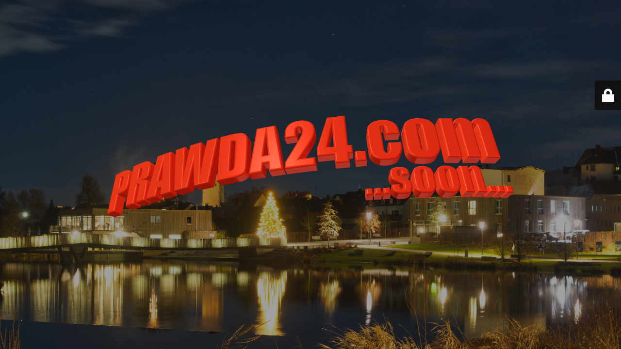

--- FILE ---
content_type: text/html; charset=UTF-8
request_url: http://prawda24.com/datenschutz/
body_size: 6374
content:
<!DOCTYPE html>
<html lang="de">
<head>
	<meta charset="UTF-8" />
	<title> | Datenschutz</title>	<link rel="icon" href="http://prawda24.com/wp-content/uploads/2018/08/Favicon-150x150.png" sizes="32x32" />
<link rel="icon" href="http://prawda24.com/wp-content/uploads/2018/08/Favicon.png" sizes="192x192" />
<link rel="apple-touch-icon" href="http://prawda24.com/wp-content/uploads/2018/08/Favicon.png" />
<meta name="msapplication-TileImage" content="http://prawda24.com/wp-content/uploads/2018/08/Favicon.png" />
	<meta name="viewport" content="width=device-width, maximum-scale=1, initial-scale=1, minimum-scale=1">
	<meta name="description" content=""/>
	<meta http-equiv="X-UA-Compatible" content="" />
	<meta property="og:site_name" content="Prawda24 - "/>
	<meta property="og:title" content="Prawda24"/>
	<meta property="og:type" content="Maintenance"/>
	<meta property="og:url" content="http://prawda24.com"/>
	<meta property="og:description" content=""/>
				<meta property="og:image" content="http://prawda24.com/wp-content/uploads/2018/03/prawda24_com_interimslogo.png" />
			<meta property="og:image:url" content="http://prawda24.com/wp-content/uploads/2018/03/prawda24_com_interimslogo.png"/>
			<meta property="og:image:secure_url" content="http://prawda24.com/wp-content/uploads/2018/03/prawda24_com_interimslogo.png"/>
			<meta property="og:image:type" content="png"/>
			<link rel="profile" href="http://gmpg.org/xfn/11" />
	<link rel="pingback" href="http://prawda24.com/xmlrpc.php" />
	<link rel='stylesheet' id='mtnc-style-css' href='http://prawda24.com/wp-content/plugins/maintenance/load/css/style.css?ver=1706657682' type='text/css' media='all' />
<link rel='stylesheet' id='mtnc-fonts-css' href='http://prawda24.com/wp-content/plugins/maintenance/load/css/fonts.css?ver=1706657682' type='text/css' media='all' />
<style type="text/css">body {background-color: #111111}.preloader {background-color: #111111}body {font-family: Open Sans; }.site-title, .preloader i, .login-form, .login-form a.lost-pass, .btn-open-login-form, .site-content, .user-content-wrapper, .user-content, footer, .maintenance a{color: #ffffff;} a.close-user-content, #mailchimp-box form input[type="submit"], .login-form input#submit.button  {border-color:#ffffff} input[type="submit"]:hover{background-color:#ffffff} input:-webkit-autofill, input:-webkit-autofill:focus{-webkit-text-fill-color:#ffffff} body &gt; .login-form-container{background-color:#111111}.btn-open-login-form{background-color:#111111}input:-webkit-autofill, input:-webkit-autofill:focus{-webkit-box-shadow:0 0 0 50px #111111 inset}input[type='submit']:hover{color:#111111} #custom-subscribe #submit-subscribe:before{background-color:#111111} </style>		<!--[if IE]>
	<style type="text/css">

	</style>
	<script type="text/javascript" src="http://prawda24.com/wp-content/plugins/maintenance/load/js/jquery.backstretch.min.js"></script>
	<![endif]-->
	<link rel="stylesheet" href="https://fonts.bunny.net/css?family=Open%20Sans:300,300italic,regular,italic,600,600italic,700,700italic,800,800italic:300"></head>

<body class="maintenance ">

<div class="main-container">
	<div class="preloader"><i class="fi-widget" aria-hidden="true"></i></div>	<div id="wrapper">
		<div class="center logotype">
			<header>
				        <div class="logo-box" rel="home">
            <img src="http://prawda24.com/wp-content/uploads/2018/03/prawda24_com_interimslogo.png" srcset="http://prawda24.com/wp-content/uploads/2018/03/prawda24_com_interimslogo.png 2x" width="880"  alt="logo">
        </div>
    			</header>
		</div>
		<div id="content" class="site-content">
			<div class="center">
                <div class="description" style="font-weight:300;font-style:normal"><h3></h3></div>			</div>
		</div>
	</div> <!-- end wrapper -->
	<footer>
		<div class="center">
			<div style="font-weight:300;font-style:normal">© Prawda24.com | 2022</div>		</div>
	</footer>
					<picture class="bg-img">
						<img src="http://prawda24.com/wp-content/uploads/2018/03/PC310027-Tirschenreuth.jpeg">
		</picture>
	</div>

	<div class="login-form-container">
		<input type="hidden" id="mtnc_login_check" name="mtnc_login_check" value="46f0b0ed31" /><input type="hidden" name="_wp_http_referer" value="/datenschutz/" /><form id="login-form" class="login-form" method="post"><label>Benutzeranmeldung</label><span class="login-error"></span><span class="licon user-icon"><input type="text" name="log" id="log" value="" size="20" class="input username" placeholder="Benutzername" /></span><span class="picon pass-icon"><input type="password" name="pwd" id="login_password" value="" size="20" class="input password" placeholder="Passwort" /></span><a class="lost-pass" href="http://prawda24.com/wp-login.php?action=lostpassword">Passwort vergessen</a><input type="submit" class="button" name="submit" id="submit" value="Anmelden" /><input type="hidden" name="is_custom_login" value="1" /><input type="hidden" id="mtnc_login_check" name="mtnc_login_check" value="46f0b0ed31" /><input type="hidden" name="_wp_http_referer" value="/datenschutz/" /></form>		    <div id="btn-open-login-form" class="btn-open-login-form">
        <i class="fi-lock"></i>

    </div>
    <div id="btn-sound" class="btn-open-login-form sound">
        <i id="value_botton" class="fa fa-volume-off" aria-hidden="true"></i>
    </div>
    	</div>
<!--[if lte IE 10]>
<script type="text/javascript" src="http://prawda24.com/wp-includes/js/jquery/jquery.min.js?ver=6.4.7" id="jquery_ie-js"></script>
<![endif]-->
<!--[if !IE]><!--><script type="text/javascript" src="http://prawda24.com/wp-includes/js/jquery/jquery.min.js?ver=3.7.1" id="jquery-core-js"></script>
<script type="text/javascript" src="http://prawda24.com/wp-includes/js/jquery/jquery-migrate.min.js?ver=3.4.1" id="jquery-migrate-js"></script>
<!--<![endif]--><script type="text/javascript" id="_frontend-js-extra">
/* <![CDATA[ */
var mtnc_front_options = {"body_bg":"http:\/\/prawda24.com\/wp-content\/uploads\/2018\/03\/PC310027-Tirschenreuth.jpeg","gallery_array":[],"blur_intensity":"5","font_link":["Open Sans:300,300italic,regular,italic,600,600italic,700,700italic,800,800italic:300"]};
/* ]]> */
</script>
<script type="text/javascript" src="http://prawda24.com/wp-content/plugins/maintenance/load/js/jquery.frontend.js?ver=1706657682" id="_frontend-js"></script>

</body>
</html>
